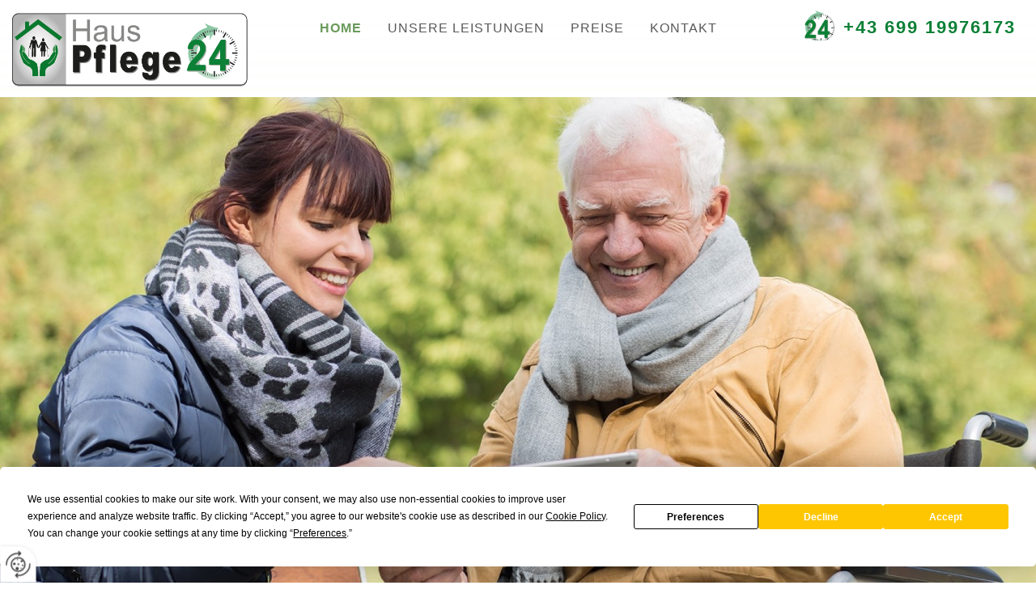

--- FILE ---
content_type: text/html
request_url: https://www.hauspflege24.at/
body_size: 15364
content:
<!DOCTYPE html>
<html lang="de">
<head>
<meta charset="utf-8">
<base href="https://www.hauspflege24.at/de/" />

<meta name="revisit-after" content="7 days" />
<meta name="language" content="de" />
<link media="all" rel="stylesheet" href="lib155/styles/styles.min.css" />
<!--[if IE 8]><link rel="stylesheet" href="lib155/styles/ie8.min.css" /><![endif]-->
<link rel="stylesheet" media="print" href="lib155/styles/print.min.css" />
<script type="text/javascript" src="https://app.termly.io/resource-blocker/7922f223-a213-4356-aee5-d8d43eff4b28?autoBlock=on"></script>
<script>var domWrite=function(){var dw=document.write,myCalls=[],t="";function startnext(){0<myCalls.length&&(Object.watch&&console.log("next is "+myCalls[0].f.toString()),myCalls[0].startCall())}function evals(pCall){for(var scripts=[],script,regexp=/<script[^>]*>([\s\S]*?)<\/script>/gi;script=regexp.exec(pCall.buf);)scripts.push(script[1]);scripts=scripts.join("\n"),scripts&&eval(scripts)}function finishCall(t){t.e.innerHTML=t.buf,evals(t),document.write=dw,myCalls.shift(),window.setTimeout(startnext,50)}function testDone(s){var e=s;return function(){e.buf!==e.oldbuf?(e.oldbuf=e.buf,t=window.setTimeout(testDone(e),e.ms)):finishCall(e)}}function MyCall(t,s,e){this.e="string"==typeof t?document.getElementById(t):t,this.f=e||function(){},this.stat=0,this.src=s,this.buf="",this.oldbuf="",this.ms=100,this.scripttag}return MyCall.prototype={startCall:function(){this.f.apply(window),this.stat=1;var s,e,i,t=this;document.write=(i=testDone(e=t),function(t){window.clearTimeout(s),e.stat=2,window.clearTimeout(s),e.oldbuf=e.buf,e.buf+=t,s=window.setTimeout(i,e.ms)});var n=document.createElement("script");n.setAttribute("language","javascript"),n.setAttribute("type","text/javascript"),n.setAttribute("src",this.src),document.getElementsByTagName("head")[0].appendChild(n)}},function(t,s,e){var i=new MyCall(t,s,e);myCalls.push(i),1===myCalls.length&&startnext()}}();</script>
<script>
var dataLayer=dataLayer||[],dataLayerEvent={"envelopeID":"28197","SID":"1075369"};
dataLayer.push({'eid': 'prod', 'envelopeID': '28197', 'outputtype': 'desktop', 'server': '0', 'SID': '1075369', 'envelopeHostname': 'www.hauspflege24.at', 'consentActive': 'false'});
</script>
<!-- Google Tag Manager -->
<script>(function(w,d,s,l,i){w[l]=w[l]||[];w[l].push({'gtm.start':new Date().getTime(),event:'gtm.js'});var f=d.getElementsByTagName(s)[0],j=d.createElement(s),dl=l!='dataLayer'?'&l='+l:'';j.async=true;j.src='https://sgtm.herold.at/gtm.js?id='+i+dl;f.parentNode.insertBefore(j,f);})(window,document,'script','dataLayer','GTM-5M4VVMZ8');</script>
<!-- End Google Tag Manager -->	
<title>24h Rund-um-die-Uhr Zuhause Daheim Altenpflege Senioren Tirol Schwaz Innsbruck Kufstein Landeck Telfs Imst</title>

<meta name="viewport" content="width=device-width,initial-scale=1.0" />
<meta name="keywords" content="24h Rund-um-die-Uhr Zuhause Daheim Altenpflege Senioren Tirol Schwaz Innsbruck Kufstein Landeck Telfs Imst" />
<meta name="description" content="Im Mittelpunkt stehen bei uns immer Sie als Betreuender und Ihre Angehörigen. Ich freue mich auf Ihren Anruf! Ihre Barbara Chiara Plichta." />
<meta name="google-site-verification" content="SHfLMYROHYoauWhMZhiFnlA_IOGhd2enJHuU98iPg1I" />
<meta name="robots" content="index,follow" />

<meta name="signature" content="page268873" />
<link rel="canonical" href="https://www.hauspflege24.at" />

</head>
<body class="home">

<button type="button" id="consent-banner-prefs-button" aria-label="renew-consent" onclick="displayPreferenceModal();" style="display: block;"></button>
<div><a id="pagetop"></a></div>
<p class="structurelabel"><a href="https://www.hauspflege24.at/#inhalt" class="hash_link">Zum Inhalt</a></p>
<p class="structurelabel"><a href="https://www.hauspflege24.at/#mainmenue" class="hash_link">Zur Navigation</a></p>
<div id="wrapper-header">
<div id="header">
<a id="hotline" href="tel:004369919976173">+43 699 19976173</a><div class="clearfix">
<a id="logo" href="https://www.hauspflege24.at"><img src="/upload/imgproc/1864685_logo.png" alt="Hauspflege24" /></a>
<div class="burger_wrapper"><span id="btn_burger"></span></div>
<div id="treemenu">
<ul>
<li class="sel"><a href="/"><i>Home</i></a></li>
<li><a href="unsere-leistungen/"><i>Unsere Leistungen</i></a></li>
<li><a href="preise/"><i>Preise</i></a></li>
<li><a href="kontakt/"><i>Kontakt</i></a></li>
</ul>
</div>
</div>
</div>
<div id="slideshow" class="slider">
<div class="slides">
<ul>
<li>
<img src="/upload/imgproc/1884463_head.jpg" alt="" /></li>
<li class="invisible">
<span data-href="/upload/imgproc/1884505_head.jpg" class="imgload"></span>
</li>
<li class="invisible">
<span data-href="/upload/imgproc/1876446_head.jpg" class="imgload"></span>
</li>
<li class="invisible">
<span data-href="/upload/imgproc/1885030_head.jpg" class="imgload"></span>
</li>
<li class="invisible">
<span data-href="/upload/imgproc/1885029_head.jpg" class="imgload"></span>
</li>
</ul>
<div class="ctrls">
<a href="#" class="btn-prev">&lt;</a>
<a href="#" class="btn-next">&gt;</a>
<a href="#" class="btn-stop">Stop</a>
<a href="#" class="btn-start">Start</a>
</div>
<img src="[data-uri]" class="spacer" style="width:100vw; height:46.875vw" alt="empty spacer image for slideshow functions" />
</div>
</div>
</div>
<div id="content">
<div id="primarycontent">
<a id="inhalt"></a>
<h1>Herzlich willkommen bei Hauspflege24 in Tirol!</h1>
<h2>Ihre kompetente und liebevolle Seniorenbetreuung in Ihren eigenen vier Wänden!</h2>
<div class="figure img_content_big"><img src="/upload/imgproc/1877879_bi.png" alt="Hauspflege 24 in Schwa" title="Hauspflege 24 in Schwa" class="image" /></div>
<h3>Vertrauen – Geduld – Wertschätzung – Geborgenheit:</h3>
<p>Diese vier Schlagworte fassen das Angebot von Hauspflege24 in Tirol perfekt zusammen. Wir sind Ihre ersten Ansprechpartner, wenn es um die häusliche Pflege von Seniorinnen und Senioren geht, die zu Hause leben und dabei auf eine beste individuelle Betreuung nicht verzichten möchten.</p>
<div class="figure img_content_big"><img src="/upload/imgproc/1884400_bi.png" alt="" class="image" /></div>
<h2>Hauspflege24 in Tirol: Viele Vorteile aus einer kompetenten Hand</h2>
<p>Unser bestens ausgebildetes Team ist Ihr richtiger Partner, um Ihre gewohnte hohe Lebensqualität auch dann sicherzustellen, wenn Sie für die Bewältigung Ihres Alltags auf professionelle Hilfestellung und Unterstützung angewiesen sind. Achtsamkeit und ein liebevoller Umgang sind dabei die Basis unserer verschiedensten Tätigkeiten, die wir für unsere Kunden übernehmen. Darüber hinaus profitieren Sie von zahlreichen weiteren Vorteilen, wenn Sie der Kompetenz und der jahrelangen Erfahrung von Hauspflege24 vertrauen:</p>
<ul>
<li>Im Mittelpunkt stehen bei uns immer Sie als Betreuender und Ihre Angehörigen mit all Ihren Wünschen und Bedürfnissen.</li>
<li>Wir nehmen uns besonders viel Zeit für eine individuelle Kundenbetreuung – und zwar sowohl vor, während als auch nach der Vermittlung des Betreuungspersonals.</li>
<li>Durch meine Diplomausbildungen und jahrzehntelange Erfahrung im Betreuungswesen erhalten Sie von mir in jedem Fall eine ausführliche und fachgerechte Beratung.</li>
<li>Sämtliche unserer Betreuer sind diplomiert bzw. zertifiziert und verfügen über Erfahrung in der mobilen Begleitung.</li>
<li>Eine bestmögliche Qualitätssicherung stellt ein mehrphasiges Auswahlverfahren unseres Personals sicher. Dies umfasst die Punkte Ausbildung, Sprachkenntnisse sowie berufliche Eignung.</li>
<li>Einfühlungsvermögen, Lösungsorientiertheit und Flexibilität sind unsere Markenzeichen.</li>
<li>Unterstützung bei allfälligen Konfliktlösungen erfolgt schnell und unbürokratisch entweder telefonisch und/oder direkt vor Ort.</li>
</ul>
<ul>
<li>Wir unterstützen Sie selbstverständlich auch bei Fragen rund ums Pflegegeld und den notwendigen Behördengängen.</li>
<li>Perfekt abgerundet wird das Angebot von Hauspflege24 in Tirol einerseits von unserem fairen Preis-Leistungs-Verhältnis sowie andererseits durch die umfassende Transparenz.</li>
</ul>
<div class="figure img_content_big"><img src="/upload/imgproc/1884401_bi.png" alt="" class="image" /></div>
<p>Hauspflege24 in Tirol – wir sorgen dafür, dass Sie sich auch im hohen Alter in Ihrer gewohnten Umgebung rundum wohl und zu Hause fühlen!</p>
<p> </p>
<h3>Herzlichst, Ihre Barbara Chiara Plichta</h3>
<div class="widget_fanbox">
<div class="fb-page" data-href="www.facebook.com/Hauspflege24" data-width="500" data-height="200" data-hide-cover="false" data-show-facepile="true" data-show-posts="false" data-adapt-container-width="false">
<div class="fb-xfbml-parse-ignore">
<blockquote cite="www.facebook.com/Hauspflege24">
<p><a href="www.facebook.com/Hauspflege24"></a></p>
</blockquote>
</div>
</div>
</div>
</div>
<div id="secondarycontent">
<div class="mod_location"><div class="description"><div class="vcard">
<h2 class="fn org">Hauspflege 24</h2>
<p>
<span class="adr">
<span class="street-address">Königfeldweg 2</span>
<br /><span class="postal-code">6130</span> <span class="locality">Schwaz</span>
</span>
<br /><span class="tel"><span class="type">Mobiltelefon</span> <a href="tel:004369919976173">+43 699 19976173</a></span>
</p>
</div>
<br />
</div><div class="map_content">
<iframe src="//www.herold.at/servlet/mapAPI?mode=interactive&amp;map_type=map&amp;map_width=0&amp;map_height=200&amp;searchbox=none&amp;zoomlevel=4&amp;sid=FXC91" scrolling="no" title="Herold Map" allowfullscreen></iframe>
</div>
</div><div id="impressionen">
<p class="headline">Bildergalerie</p>
<div>
<ul>
<li class="impressions_pic_1"><a class="lightview" href="/upload/imgproc/1864652_eb.jpg">
<img src="/upload/imgproc/1864652_im.jpg" alt="" />
</a>
</li>
<li class="impressions_pic_2"><a class="lightview" href="/upload/imgproc/1864653_eb.jpg">
<img src="/upload/imgproc/1864653_im.jpg" alt="" />
</a>
</li>
<li class="impressions_pic_3"><a class="lightview" href="/upload/imgproc/1864655_eb.jpg">
<img src="/upload/imgproc/1864655_im.jpg" alt="" />
</a>
</li>
<li class="impressions_pic_4"><a class="lightview" href="/upload/imgproc/1864656_eb.jpg">
<img src="/upload/imgproc/1864656_im.jpg" alt="" />
</a>
</li>
<li class="impressions_pic_5"><a class="lightview" href="/upload/imgproc/1864659_eb.jpg">
<img src="/upload/imgproc/1864659_im.jpg" alt="" />
</a>
</li>
<li class="impressions_pic_6"><a class="lightview" href="/upload/imgproc/1878781_eb.jpg">
<img src="/upload/imgproc/1878781_im.jpg" alt="" />
</a>
</li>
</ul>
</div>
</div>
<div id="quick_contact_form">
<form class="jsform" id="jsform_quick_contact_form" action="/" data-cap="true" method="post">
<fieldset>
<input type="hidden" name="$FormName$" value="jsform_quick_contact_form" />
<input type="hidden" name="$FormAction$" value="/" />
<input type="hidden" name="$Origin$" value="https://www.hauspflege24.at/" />
</fieldset>
<fieldset class="form-wrapper left-col">
<legend>Haben Sie eine Frage an uns?</legend>
<ul>

<li><label for="jsform_quick_contact_form_firstname">Vorname <span>*</span>
</label>
<input id="jsform_quick_contact_form_firstname" type="text" maxlength="50" size="14" name="FirstName" value="" />
</li>
<li><label for="jsform_quick_contact_form_lastname">Nachname <span>*</span>
</label>
<input id="jsform_quick_contact_form_lastname" type="text" maxlength="50" size="28" name="LastName" value="" />
</li>








<li><label for="jsform_quick_contact_form_phone">Telefon</label>
<input id="jsform_quick_contact_form_phone" type="text" maxlength="50" size="25" name="Phone" value="" />
</li>

<li><label for="jsform_quick_contact_form_email">E-Mail <span>*</span>
</label>
<input id="jsform_quick_contact_form_email" type="text" maxlength="200" size="53" name="Email" value="" />
</li>
</ul>
</fieldset>
<fieldset class="form-wrapper"><label for="jsform_quick_contact_form_yourmessage">Ihre Nachricht</label>
<textarea name="YourMessage" id="jsform_quick_contact_form_yourmessage" cols="52" rows="10"></textarea>
</fieldset>
<fieldset><div>
<input type="hidden" name="4cmaf4k1trs2qgach" value="063db313ef2c42147ff074086110f879cce81683da36036e33918c734e44d757" />
<input type="email" name="fbhbssnbpaxaexxte" class="invisible" title="Bitte ignorieren Sie dieses Feld." autocomplete="off" value="" />
<textarea name="piduohtqpzgrfrt2t" autocomplete="off" class="invisible" title="Bitte ignorieren Sie dieses Feld." cols="52" rows="10"></textarea>
</div>
<p>Bitte geben Sie den 5-stelligen Sicherheitscode in unten stehendes Textfeld ein: <span class="btw_codedstring invisible">%34%34%37%32%46</span></p>
<label for="5u2qy3vjss5v1khrt3rk">Sicherheitscode <span>*</span></label>
<input id="5u2qy3vjss5v1khrt3rk" type="text" maxlength="5" name="clgsbvretp2hsawnc" value="" />
</fieldset>
<fieldset><p>Es werden personenbezogene Daten ermittelt und für die in der <a href="datenschutzerklärung/" class="privacy_policy" rel="nofollow">Datenschutzerklärung</a> beschriebenen Zwecke verwendet.</p></fieldset><fieldset>
<ul class="mdb_form_submit">
<li>
<input type="submit" class="btn_absenden" title="Absenden" name="Absenden" value="Absenden" />
</li>
</ul>
</fieldset>
</form>
</div>
</div>
<br class="clear" />
</div>
<div id="wrapper-partner"><div id="partner">
<p class="headline">Hauspflege 24</p>
<ul>
</ul>
</div>
</div><div id="wrapper-footer-navigation">
<div class="footer">
<div class="clearfix">
<div id="seo">
</div>
</div>
</div>
</div>
<div id="wrapper-footer-contact">
<div class="footer">
<div class="clearfix">
<div id="contact">
<p class="vcard"><span class="fn org">Hauspflege 24</span><span class="adr"> | <span class="street-address">Königfeldweg 2</span> | <span class="postal-code">6130</span> <span class="locality">Schwaz</span></span></p>
<ul class="footer-linklist"><li><a href="impressum/" class="imprint" rel="nofollow">Impressum</a></li><li> | <a href="datenschutzerklärung/" class="privacy_policy" rel="nofollow">Datenschutz</a></li><li> | <a href="sitemap/" class="sitemap" rel="nofollow">Sitemap</a></li><li> | <a href="kontakt/" class="contact" rel="nofollow">Kontakt</a></li></ul>
<p class="structurelabel"><a href="https://www.hauspflege24.at/#pagetop" class="hash_link to_top">top</a></p></div>
</div>
<div class="socialmedia">
<a href="http://www.facebook.com/Hauspflege24" class="btn_fbfanpage" target="_blank" rel="noopener"><span class="sr-only">Mit diesem Link verlassen Sie die aktuelle Seite. Ziel: Facebook</span></a><div id="system-provider-wrapper">
<span id="edit-dark">
<a href="https://www.herold.at/marketing/websites/" target="_blank" rel="noopener nofollow" id="btn_toggleeditcontrols" class="env-edit-toggle" title="ClearSense AT Version: 3.33"></a>
</span>
<p class="link-system-provider-dark"><a href="https://www.herold.at/marketing/websites/" target="_blank" rel="noopener nofollow">powered by HEROLD</a></p>
</div>
</div>
</div>
</div>
<script src="Lib155/scripts/Lib.min.js"></script>
<script async="async" src="//connect.facebook.net/de_DE/sdk.js#xfbml=1&amp;version=v2.5"></script>

</body>
</html>
